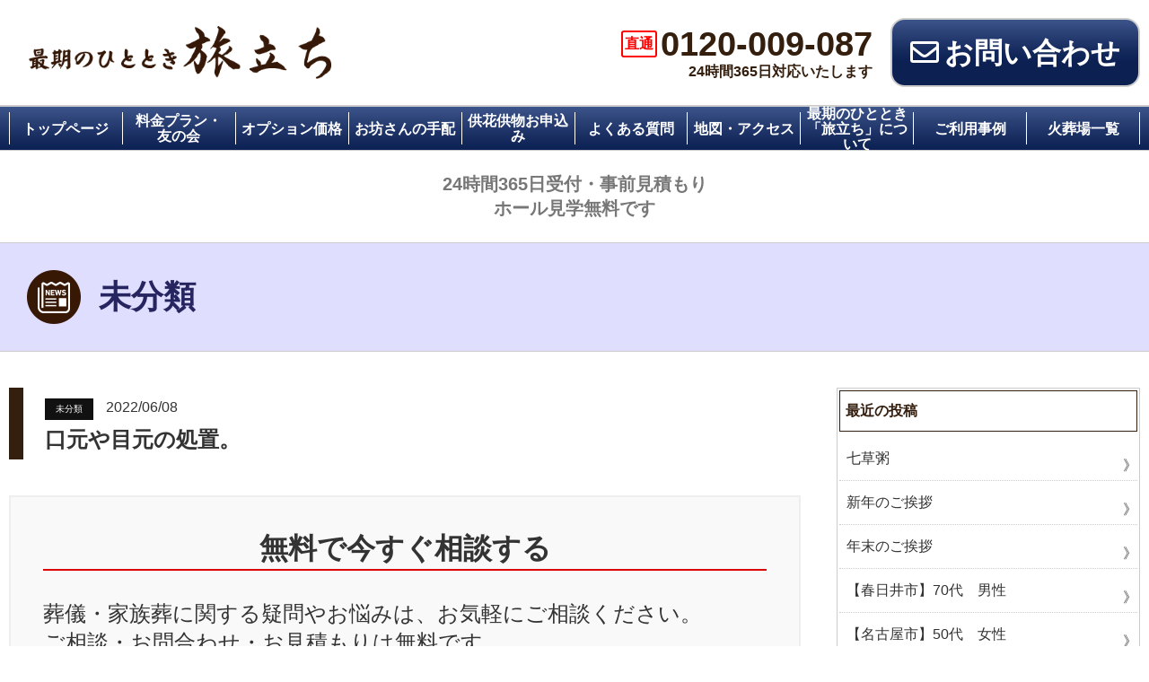

--- FILE ---
content_type: text/html; charset=UTF-8
request_url: https://or-tabidachi.com/%E5%8F%A3%E5%85%83%E3%82%84%E7%9B%AE%E5%85%83%E3%81%AE%E5%87%A6%E7%BD%AE%E3%80%82/
body_size: 8442
content:
<!DOCTYPE html>
<html>
<head>
	<!-- Global site tag (gtag.js) - Google Analytics -->
<script async src="https://www.googletagmanager.com/gtag/js?id=UA-122335823-1"></script>
<script>
  window.dataLayer = window.dataLayer || [];
  function gtag(){dataLayer.push(arguments);}
  gtag('js', new Date());

  gtag('config', 'UA-122335823-1');
</script>

	<meta charset="utf-8">
	
	<link rel="canonical" href="https://or-tabidachi.com/">

	<meta name="viewport" content="width=device-width,initial-scale=1.0">
	<link rel="shortcut icon" href="https://or-tabidachi.com/wp-content/themes/tabidachi/favicon.ico" />

	<link rel="stylesheet" href="https://or-tabidachi.com/wp-content/themes/tabidachi/reset.css" type="text/css">
	<link rel="stylesheet" href="https://or-tabidachi.com/wp-content/themes/tabidachi/style.css" type="text/css">

	
		<!-- All in One SEO 4.1.4.5 -->
		<title>口元や目元の処置。 | 名古屋で安い家族葬・お葬式なら中川区の最期のひととき旅立ち</title>
		<meta name="robots" content="max-image-preview:large" />
		<link rel="canonical" href="https://or-tabidachi.com/%e5%8f%a3%e5%85%83%e3%82%84%e7%9b%ae%e5%85%83%e3%81%ae%e5%87%a6%e7%bd%ae%e3%80%82/" />
		<script type="application/ld+json" class="aioseo-schema">
			{"@context":"https:\/\/schema.org","@graph":[{"@type":"WebSite","@id":"https:\/\/or-tabidachi.com\/#website","url":"https:\/\/or-tabidachi.com\/","name":"\u540d\u53e4\u5c4b\u3067\u5b89\u3044\u5bb6\u65cf\u846c\u30fb\u304a\u846c\u5f0f\u306a\u3089\u4e2d\u5ddd\u533a\u306e\u6700\u671f\u306e\u3072\u3068\u3068\u304d\u65c5\u7acb\u3061","description":"\u6545\u4eba\u69d8\u3068\u306e\u6700\u5f8c\u306e\u6642\u9593\u3092\u904e\u3054\u3059\u306a\u3089\u3002","inLanguage":"ja","publisher":{"@id":"https:\/\/or-tabidachi.com\/#organization"}},{"@type":"Organization","@id":"https:\/\/or-tabidachi.com\/#organization","name":"\u540d\u53e4\u5c4b\u3067\u5b89\u3044\u5bb6\u65cf\u846c\u30fb\u304a\u846c\u5f0f\u306a\u3089\u4e2d\u5ddd\u533a\u306e\u6700\u671f\u306e\u3072\u3068\u3068\u304d\u65c5\u7acb\u3061","url":"https:\/\/or-tabidachi.com\/"},{"@type":"BreadcrumbList","@id":"https:\/\/or-tabidachi.com\/%e5%8f%a3%e5%85%83%e3%82%84%e7%9b%ae%e5%85%83%e3%81%ae%e5%87%a6%e7%bd%ae%e3%80%82\/#breadcrumblist","itemListElement":[{"@type":"ListItem","@id":"https:\/\/or-tabidachi.com\/#listItem","position":1,"item":{"@type":"WebPage","@id":"https:\/\/or-tabidachi.com\/","name":"\u30db\u30fc\u30e0","description":"\u6545\u4eba\u69d8\u3068\u306e\u6700\u5f8c\u306e\u6642\u9593\u3092\u904e\u3054\u3059\u306a\u3089\u3002","url":"https:\/\/or-tabidachi.com\/"},"nextItem":"https:\/\/or-tabidachi.com\/%e5%8f%a3%e5%85%83%e3%82%84%e7%9b%ae%e5%85%83%e3%81%ae%e5%87%a6%e7%bd%ae%e3%80%82\/#listItem"},{"@type":"ListItem","@id":"https:\/\/or-tabidachi.com\/%e5%8f%a3%e5%85%83%e3%82%84%e7%9b%ae%e5%85%83%e3%81%ae%e5%87%a6%e7%bd%ae%e3%80%82\/#listItem","position":2,"item":{"@type":"WebPage","@id":"https:\/\/or-tabidachi.com\/%e5%8f%a3%e5%85%83%e3%82%84%e7%9b%ae%e5%85%83%e3%81%ae%e5%87%a6%e7%bd%ae%e3%80%82\/","name":"\u53e3\u5143\u3084\u76ee\u5143\u306e\u51e6\u7f6e\u3002","url":"https:\/\/or-tabidachi.com\/%e5%8f%a3%e5%85%83%e3%82%84%e7%9b%ae%e5%85%83%e3%81%ae%e5%87%a6%e7%bd%ae%e3%80%82\/"},"previousItem":"https:\/\/or-tabidachi.com\/#listItem"}]},{"@type":"Person","@id":"https:\/\/or-tabidachi.com\/author\/tabidachi\/#author","url":"https:\/\/or-tabidachi.com\/author\/tabidachi\/","name":"tabidachi","image":{"@type":"ImageObject","@id":"https:\/\/or-tabidachi.com\/%e5%8f%a3%e5%85%83%e3%82%84%e7%9b%ae%e5%85%83%e3%81%ae%e5%87%a6%e7%bd%ae%e3%80%82\/#authorImage","url":"https:\/\/secure.gravatar.com\/avatar\/3f7d78a78662240747dfe4e1c12a407b?s=96&d=mm&r=g","width":96,"height":96,"caption":"tabidachi"}},{"@type":"WebPage","@id":"https:\/\/or-tabidachi.com\/%e5%8f%a3%e5%85%83%e3%82%84%e7%9b%ae%e5%85%83%e3%81%ae%e5%87%a6%e7%bd%ae%e3%80%82\/#webpage","url":"https:\/\/or-tabidachi.com\/%e5%8f%a3%e5%85%83%e3%82%84%e7%9b%ae%e5%85%83%e3%81%ae%e5%87%a6%e7%bd%ae%e3%80%82\/","name":"\u53e3\u5143\u3084\u76ee\u5143\u306e\u51e6\u7f6e\u3002 | \u540d\u53e4\u5c4b\u3067\u5b89\u3044\u5bb6\u65cf\u846c\u30fb\u304a\u846c\u5f0f\u306a\u3089\u4e2d\u5ddd\u533a\u306e\u6700\u671f\u306e\u3072\u3068\u3068\u304d\u65c5\u7acb\u3061","inLanguage":"ja","isPartOf":{"@id":"https:\/\/or-tabidachi.com\/#website"},"breadcrumb":{"@id":"https:\/\/or-tabidachi.com\/%e5%8f%a3%e5%85%83%e3%82%84%e7%9b%ae%e5%85%83%e3%81%ae%e5%87%a6%e7%bd%ae%e3%80%82\/#breadcrumblist"},"author":"https:\/\/or-tabidachi.com\/author\/tabidachi\/#author","creator":"https:\/\/or-tabidachi.com\/author\/tabidachi\/#author","datePublished":"2022-06-08T13:31:11+09:00","dateModified":"2022-06-08T13:31:12+09:00"},{"@type":"Article","@id":"https:\/\/or-tabidachi.com\/%e5%8f%a3%e5%85%83%e3%82%84%e7%9b%ae%e5%85%83%e3%81%ae%e5%87%a6%e7%bd%ae%e3%80%82\/#article","name":"\u53e3\u5143\u3084\u76ee\u5143\u306e\u51e6\u7f6e\u3002 | \u540d\u53e4\u5c4b\u3067\u5b89\u3044\u5bb6\u65cf\u846c\u30fb\u304a\u846c\u5f0f\u306a\u3089\u4e2d\u5ddd\u533a\u306e\u6700\u671f\u306e\u3072\u3068\u3068\u304d\u65c5\u7acb\u3061","inLanguage":"ja","headline":"\u53e3\u5143\u3084\u76ee\u5143\u306e\u51e6\u7f6e\u3002","author":{"@id":"https:\/\/or-tabidachi.com\/author\/tabidachi\/#author"},"publisher":{"@id":"https:\/\/or-tabidachi.com\/#organization"},"datePublished":"2022-06-08T13:31:11+09:00","dateModified":"2022-06-08T13:31:12+09:00","articleSection":"\u672a\u5206\u985e","mainEntityOfPage":{"@id":"https:\/\/or-tabidachi.com\/%e5%8f%a3%e5%85%83%e3%82%84%e7%9b%ae%e5%85%83%e3%81%ae%e5%87%a6%e7%bd%ae%e3%80%82\/#webpage"},"isPartOf":{"@id":"https:\/\/or-tabidachi.com\/%e5%8f%a3%e5%85%83%e3%82%84%e7%9b%ae%e5%85%83%e3%81%ae%e5%87%a6%e7%bd%ae%e3%80%82\/#webpage"}}]}
		</script>
		<!-- All in One SEO -->

<link rel='dns-prefetch' href='//s.w.org' />
<link rel="alternate" type="application/rss+xml" title="名古屋で安い家族葬・お葬式なら中川区の最期のひととき旅立ち &raquo; 口元や目元の処置。 のコメントのフィード" href="https://or-tabidachi.com/%e5%8f%a3%e5%85%83%e3%82%84%e7%9b%ae%e5%85%83%e3%81%ae%e5%87%a6%e7%bd%ae%e3%80%82/feed/" />
<link rel='stylesheet' id='wp-block-library-css'  href='https://or-tabidachi.com/wp-includes/css/dist/block-library/style.min.css?ver=5.8.12' type='text/css' media='all' />
<link rel='stylesheet' id='wp-pagenavi-css'  href='https://or-tabidachi.com/wp-content/plugins/wp-pagenavi/pagenavi-css.css?ver=2.70' type='text/css' media='all' />
<script type='text/javascript' src='https://or-tabidachi.com/wp-includes/js/jquery/jquery.min.js?ver=3.6.0' id='jquery-core-js'></script>
<script type='text/javascript' src='https://or-tabidachi.com/wp-includes/js/jquery/jquery-migrate.min.js?ver=3.3.2' async charset='UTF-8' id='jquery-migrate-js'></script>
<link rel='shortlink' href='https://or-tabidachi.com/?p=3927' />
<meta name="cdp-version" content="1.4.3" /><style type="text/css" id="custom-background-css">
.all_background,.elementor-button { background-color: #3e41c4; background-image: url('https://or-tabidachi.com/wp-content/uploads/2018/05/bg01.jpg'); background-repeat: repeat; background-position: top left; background-attachment: scroll; }
</style>
		<style type="text/css" id="wp-custom-css">
			 .plan-table-pc {
        display:block;
    }
 .plan-table-sp {
        display:none;
    }

@media screen and (max-width: 940px) {

    .plan-table-pc {
        display:none;
    }
 .plan-table-sp {
        display:block;
    }
    
}		</style>
		
	




</head>
<body data-rsssl=1 id="top">
	<header id="hdr">
		<div class="header_wrapper">
			<div class="leftside_box">
<!--            <div class="sp_box">
					<p class="mail"><a href="https://or-tabidachi.com/">TOP</a></p>
				</div>-->
				<h1 class="logo"><a href="https://or-tabidachi.com"><img class="pc" src="https://or-tabidachi.com/wp-content/themes/tabidachi/img/logo.png" width="333" height="71" alt="名古屋市中川区の家族葬ならお別れルーム旅立ち" /><img class="sp" src="https://or-tabidachi.com/wp-content/themes/tabidachi/img/logo02.png" alt="名古屋市中川区の家族葬ならお別れルーム旅立ち" /></a></h1>
			</div>
			<div class="rightside_box">
				<div class="pc_box">
					<div class="hdr_contact">
						<p class="hdr_btn01"><a href="https://or-tabidachi.com/contact/" class=""><i class="far fa-envelope"></i>お問い合わせ</a></p>
						<p class="hdr_tel"><a href="tel:0120-009-087"><!--<img src="https://or-tabidachi.com/wp-content/themes/tabidachi/img/iconFD.png" width="49" height="32" alt="" />--><span class="hdr_cyokutu">直通</span>0120-009-087</a><span>24時間365日対応いたします</span></p>
					</div>
				</div>
				<div class="sp_box">
					<p class="mail"><a href="https://or-tabidachi.com/contact/"><i class="far fa-envelope"></i></a></p>
				</div>

			</div>
			<!-- 開閉用ボタン -->
			<div class="side-menu-btn" id="js__sideMenuBtn">
					<span>メニュー</span>
			</div>
			<!-- 開閉用ボタン -->
		</div>
		<div class="scroll_box">
			<p><a href="tel:0120-009-087"><img src="https://or-tabidachi.com/wp-content/themes/tabidachi/img/hdr_num.png" width="251" height="53" /><!--<span class="cyokutu">直通</span><span>052-746-7720<br /><span style="font-size: 0.54em; display: block;">ここを押すと繋がります。</span></span>--></a></p>
		</div>
	</header>
	<div class="nav_wrapper">
		<nav>
<div class="menu-global_nav-container"><ul id="menu-global_nav" class="menu"><li id="menu-item-683" class="menu-item menu-item-type-custom menu-item-object-custom menu-item-home menu-item-683"><a href="https://or-tabidachi.com/">トップページ</a></li>
<li id="menu-item-33" class="menu-item menu-item-type-post_type menu-item-object-page menu-item-33"><a href="https://or-tabidachi.com/plan/">料金プラン・<br />友の会</a></li>
<li id="menu-item-4676" class="menu-item menu-item-type-custom menu-item-object-custom menu-item-4676"><a href="https://or-tabidachi.com/plan/#option">オプション価格</a></li>
<li id="menu-item-4635" class="menu-item menu-item-type-custom menu-item-object-custom menu-item-4635"><a href="https://or-tabidachi.com/plan/#priest">お坊さんの手配</a></li>
<li id="menu-item-690" class="menu-item menu-item-type-post_type menu-item-object-page menu-item-690"><a href="https://or-tabidachi.com/contact/">お問い合わせ</a></li>
<li id="menu-item-4894" class="menu-item menu-item-type-post_type menu-item-object-page menu-item-4894"><a href="https://or-tabidachi.com/order/">供花供物お申込み</a></li>
<li id="menu-item-1192" class="menu-item menu-item-type-custom menu-item-object-custom menu-item-1192"><a href="https://or-tabidachi.com/plan/#qa">よくある質問</a></li>
<li id="menu-item-30" class="menu-item menu-item-type-post_type menu-item-object-page menu-item-30"><a href="https://or-tabidachi.com/access/">地図・アクセス</a></li>
<li id="menu-item-837" class="menu-item menu-item-type-post_type menu-item-object-page menu-item-837"><a href="https://or-tabidachi.com/about/">最期のひととき<br/>「旅立ち」について</a></li>
<li id="menu-item-994" class="menu-item menu-item-type-post_type menu-item-object-page menu-item-994"><a href="https://or-tabidachi.com/case-2/">ご利用事例</a></li>
<li id="menu-item-719" class="menu-item menu-item-type-post_type menu-item-object-page menu-item-719"><a href="https://or-tabidachi.com/list/">火葬場一覧</a></li>
<li id="menu-item-5332" class="menu-item menu-item-type-custom menu-item-object-custom menu-item-5332"><a href="https://or-tabidachi.com/category/voice/">お客様の声</a></li>
</ul></div>		</nav>
	</div>

	<div class="pre_txt">
		<p>24時間365日受付・事前見積もり<br />ホール見学無料です</p>
	</div>
	<div class="page_title">
		<div class="contents_inner Ptitle_inner">
			<h2 class="title05">
				<img src="https://or-tabidachi.com/wp-content/themes/tabidachi/img/Picon07.png" width="60" height="60" alt="" />
								未分類			</h2>
		</div>
	</div>
<!--ここまでheader.php----------------------------------------------------------------------------->
	<main id="main_contents">
		<article>
			<section class="contents_wrapper archive_wrapper">
				<div class="contents_inner">
					<div class="post_contents">

						
						<div class="post_title">
							<div class="category">
								<ul class="post-categories">
	<li><a href="https://or-tabidachi.com/category/%e6%9c%aa%e5%88%86%e9%a1%9e/" rel="category tag">未分類</a></li></ul>								<time datetime="2022-06-08">2022/06/08</time>
							</div>
							<h3>口元や目元の処置。</h3>
						</div>
						<div class="eyecatch_pic">
                            						</div>
						
<div class="cta">
<h3>無料で今すぐ相談する</h3>
	<p>葬儀・家族葬に関する疑問やお悩みは、お気軽にご相談ください。<br>
ご相談・お問合わせ・お見積もりは無料です。<br>
最期のひととき旅立ちまでお気軽にお問い合わせください。	</p>
	<div class="cta-box">
		<a href="/lp/"><div class="cta-button">葬儀・家族葬のご相談は<br class="sp">こちら >></div></a>
	</div>
</div>
						
						<div class="post_story">
							
<p>ご遺族様からご相談いただく件で多いのは「目が開いているのを閉じてほしい」「口を閉じてほしい」というのがあります。</p>
<p>お顔が痩せていたり呼吸が浅くなると目や口は開きやすくなるそうです。</p>
<p></p>
<p>目も口も開かないようにすることはもちろん可能です。大抵の方はまぶたを優しく閉じれば大丈夫ですし、枕の高さを調整すれば顎が引かれて自然に閉じていきます。</p>
<p>お年を召されると入れ歯を使用されている方も多いのですが、入れ歯を入れると自然に閉じる方もいらっしゃいます。</p>
<p>例外もありまして、例えば大変痩せられている方で目の開いているかたは中々閉じることが難しいことが多いです。目の周りの脂肪や膨らみが亡くなると皮膚が上下に引っ張られてなかなか伸びなくなります。</p>
<p>口も死後硬直や筋肉の形状や唇の弾力によってなかなか閉じない方もいらっしゃいます。</p>
<p>目はお年を召されて痩せられた方、口は自歯が全部残られて若い方が閉じにくいなと感じています。</p>
<p>そういうときは「まだ見たり聞いたりされたいのですね」と思うのですがご家族の要望に答えるべく、懸命に閉じます。</p>
<p></p>
<p>できる限り安らかな旅立ちを願うのは、納棺を担当する私もご家族と同じです。</p>
<p></p>
<p>最期のひととき旅立ちでは</p>
<p>葬儀に関するご質問をいつでも承っています。</p>
<p>どんなことでもかまいません、お気軽にお尋ねください。</p>
<p>旅立ちスタッフ　山岸</p>
						</div>
						
						
<div class="cta">
<h3>無料で今すぐ相談する</h3>
	<p>葬儀・家族葬に関する疑問やお悩みは、お気軽にご相談ください。<br>
ご相談・お問合わせ・お見積もりは無料です。<br>
最期のひととき旅立ちまでお気軽にお問い合わせください。	</p>
	<div class="cta-box">
		<a href="/lp/"><div class="cta-button">葬儀・家族葬のご相談は<br class="sp">こちら >></div></a>
	</div>
</div>
						
						
						<div class="pager">
							<span class="prev"><a href="https://or-tabidachi.com/%e3%82%a8%e3%83%b3%e3%82%bc%e3%83%ab%e3%82%b1%e3%82%a2%e3%81%a8%e3%81%ae%e7%9b%b8%e9%81%95%e7%82%b9%e3%80%82/" rel="prev">≪ひとつ古い記事へ</a></span>
							<span class="next"><a href="https://or-tabidachi.com/%e6%b9%af%e7%81%8c%e7%b4%8d%e6%a3%ba%ef%bd%9e%e5%84%80%e5%bc%8f%e3%81%8b%e3%82%89%e7%b4%8d%e6%a3%ba%e3%81%be%e3%81%a7%e2%91%a0%ef%bd%9e/" rel="next">ひとつ新しい記事へ≫</a></span>
						</div>

						
					</div>
					<aside>
						<ul class="aside_inner">
							
		<li id="recent-posts-2" class="widget widget_recent_entries">
		<h2 class="widgettitle">最近の投稿</h2>

		<ul>
											<li>
					<a href="https://or-tabidachi.com/%e4%b8%83%e8%8d%89%e7%b2%a5/">七草粥</a>
									</li>
											<li>
					<a href="https://or-tabidachi.com/%e6%96%b0%e5%b9%b4%e3%81%ae%e3%81%94%e6%8c%a8%e6%8b%b6/">新年のご挨拶</a>
									</li>
											<li>
					<a href="https://or-tabidachi.com/%e5%b9%b4%e6%9c%ab%e3%81%ae%e3%81%94%e6%8c%a8%e6%8b%b6/">年末のご挨拶</a>
									</li>
											<li>
					<a href="https://or-tabidachi.com/%e3%80%90%e6%98%a5%e6%97%a5%e4%ba%95%e5%b8%82%e3%80%9170%e4%bb%a3%e3%80%80%e7%94%b7%e6%80%a7/">【春日井市】70代　男性</a>
									</li>
											<li>
					<a href="https://or-tabidachi.com/%e3%80%90%e5%90%8d%e5%8f%a4%e5%b1%8b%e5%b8%82%e3%80%9150%e4%bb%a3%e3%80%80%e5%a5%b3%e6%80%a7/">【名古屋市】50代　女性</a>
									</li>
					</ul>

		</li>
<li id="archives-2" class="widget widget_archive"><h2 class="widgettitle">アーカイブ</h2>

			<ul>
					<li><a href='https://or-tabidachi.com/2026/01/'>2026年1月</a></li>
	<li><a href='https://or-tabidachi.com/2025/12/'>2025年12月</a></li>
	<li><a href='https://or-tabidachi.com/2025/11/'>2025年11月</a></li>
	<li><a href='https://or-tabidachi.com/2025/10/'>2025年10月</a></li>
	<li><a href='https://or-tabidachi.com/2025/09/'>2025年9月</a></li>
	<li><a href='https://or-tabidachi.com/2025/08/'>2025年8月</a></li>
	<li><a href='https://or-tabidachi.com/2025/07/'>2025年7月</a></li>
	<li><a href='https://or-tabidachi.com/2025/06/'>2025年6月</a></li>
	<li><a href='https://or-tabidachi.com/2025/05/'>2025年5月</a></li>
	<li><a href='https://or-tabidachi.com/2025/04/'>2025年4月</a></li>
	<li><a href='https://or-tabidachi.com/2025/03/'>2025年3月</a></li>
	<li><a href='https://or-tabidachi.com/2025/02/'>2025年2月</a></li>
	<li><a href='https://or-tabidachi.com/2025/01/'>2025年1月</a></li>
	<li><a href='https://or-tabidachi.com/2024/12/'>2024年12月</a></li>
	<li><a href='https://or-tabidachi.com/2024/11/'>2024年11月</a></li>
	<li><a href='https://or-tabidachi.com/2024/10/'>2024年10月</a></li>
	<li><a href='https://or-tabidachi.com/2024/09/'>2024年9月</a></li>
	<li><a href='https://or-tabidachi.com/2024/08/'>2024年8月</a></li>
	<li><a href='https://or-tabidachi.com/2024/07/'>2024年7月</a></li>
	<li><a href='https://or-tabidachi.com/2024/06/'>2024年6月</a></li>
	<li><a href='https://or-tabidachi.com/2024/05/'>2024年5月</a></li>
	<li><a href='https://or-tabidachi.com/2024/04/'>2024年4月</a></li>
	<li><a href='https://or-tabidachi.com/2024/03/'>2024年3月</a></li>
	<li><a href='https://or-tabidachi.com/2024/02/'>2024年2月</a></li>
	<li><a href='https://or-tabidachi.com/2024/01/'>2024年1月</a></li>
	<li><a href='https://or-tabidachi.com/2023/09/'>2023年9月</a></li>
	<li><a href='https://or-tabidachi.com/2023/08/'>2023年8月</a></li>
	<li><a href='https://or-tabidachi.com/2023/07/'>2023年7月</a></li>
	<li><a href='https://or-tabidachi.com/2023/06/'>2023年6月</a></li>
	<li><a href='https://or-tabidachi.com/2023/05/'>2023年5月</a></li>
	<li><a href='https://or-tabidachi.com/2023/04/'>2023年4月</a></li>
	<li><a href='https://or-tabidachi.com/2023/03/'>2023年3月</a></li>
	<li><a href='https://or-tabidachi.com/2023/02/'>2023年2月</a></li>
	<li><a href='https://or-tabidachi.com/2023/01/'>2023年1月</a></li>
	<li><a href='https://or-tabidachi.com/2022/12/'>2022年12月</a></li>
	<li><a href='https://or-tabidachi.com/2022/09/'>2022年9月</a></li>
	<li><a href='https://or-tabidachi.com/2022/08/'>2022年8月</a></li>
	<li><a href='https://or-tabidachi.com/2022/07/'>2022年7月</a></li>
	<li><a href='https://or-tabidachi.com/2022/06/'>2022年6月</a></li>
	<li><a href='https://or-tabidachi.com/2022/05/'>2022年5月</a></li>
	<li><a href='https://or-tabidachi.com/2022/02/'>2022年2月</a></li>
	<li><a href='https://or-tabidachi.com/2022/01/'>2022年1月</a></li>
	<li><a href='https://or-tabidachi.com/2021/12/'>2021年12月</a></li>
	<li><a href='https://or-tabidachi.com/2021/11/'>2021年11月</a></li>
	<li><a href='https://or-tabidachi.com/2021/09/'>2021年9月</a></li>
	<li><a href='https://or-tabidachi.com/2021/08/'>2021年8月</a></li>
	<li><a href='https://or-tabidachi.com/2021/07/'>2021年7月</a></li>
	<li><a href='https://or-tabidachi.com/2021/06/'>2021年6月</a></li>
	<li><a href='https://or-tabidachi.com/2021/05/'>2021年5月</a></li>
	<li><a href='https://or-tabidachi.com/2021/04/'>2021年4月</a></li>
	<li><a href='https://or-tabidachi.com/2021/03/'>2021年3月</a></li>
	<li><a href='https://or-tabidachi.com/2021/02/'>2021年2月</a></li>
	<li><a href='https://or-tabidachi.com/2021/01/'>2021年1月</a></li>
	<li><a href='https://or-tabidachi.com/2020/12/'>2020年12月</a></li>
	<li><a href='https://or-tabidachi.com/2020/11/'>2020年11月</a></li>
	<li><a href='https://or-tabidachi.com/2020/10/'>2020年10月</a></li>
	<li><a href='https://or-tabidachi.com/2020/09/'>2020年9月</a></li>
	<li><a href='https://or-tabidachi.com/2020/08/'>2020年8月</a></li>
	<li><a href='https://or-tabidachi.com/2020/07/'>2020年7月</a></li>
	<li><a href='https://or-tabidachi.com/2020/06/'>2020年6月</a></li>
	<li><a href='https://or-tabidachi.com/2020/05/'>2020年5月</a></li>
	<li><a href='https://or-tabidachi.com/2020/04/'>2020年4月</a></li>
	<li><a href='https://or-tabidachi.com/2020/03/'>2020年3月</a></li>
	<li><a href='https://or-tabidachi.com/2020/02/'>2020年2月</a></li>
	<li><a href='https://or-tabidachi.com/2020/01/'>2020年1月</a></li>
	<li><a href='https://or-tabidachi.com/2019/12/'>2019年12月</a></li>
	<li><a href='https://or-tabidachi.com/2019/11/'>2019年11月</a></li>
	<li><a href='https://or-tabidachi.com/2019/10/'>2019年10月</a></li>
	<li><a href='https://or-tabidachi.com/2019/09/'>2019年9月</a></li>
	<li><a href='https://or-tabidachi.com/2019/08/'>2019年8月</a></li>
	<li><a href='https://or-tabidachi.com/2019/07/'>2019年7月</a></li>
	<li><a href='https://or-tabidachi.com/2019/06/'>2019年6月</a></li>
	<li><a href='https://or-tabidachi.com/2019/05/'>2019年5月</a></li>
	<li><a href='https://or-tabidachi.com/2019/04/'>2019年4月</a></li>
	<li><a href='https://or-tabidachi.com/2019/03/'>2019年3月</a></li>
	<li><a href='https://or-tabidachi.com/2019/02/'>2019年2月</a></li>
	<li><a href='https://or-tabidachi.com/2019/01/'>2019年1月</a></li>
	<li><a href='https://or-tabidachi.com/2018/12/'>2018年12月</a></li>
	<li><a href='https://or-tabidachi.com/2018/11/'>2018年11月</a></li>
	<li><a href='https://or-tabidachi.com/2018/10/'>2018年10月</a></li>
	<li><a href='https://or-tabidachi.com/2018/09/'>2018年9月</a></li>
	<li><a href='https://or-tabidachi.com/2018/08/'>2018年8月</a></li>
	<li><a href='https://or-tabidachi.com/2018/07/'>2018年7月</a></li>
	<li><a href='https://or-tabidachi.com/2018/06/'>2018年6月</a></li>
			</ul>

			</li>
<li id="categories-2" class="widget widget_categories"><h2 class="widgettitle">カテゴリー</h2>

			<ul>
					<li class="cat-item cat-item-8"><a href="https://or-tabidachi.com/category/voice/">お客様の声</a>
</li>
	<li class="cat-item cat-item-5"><a href="https://or-tabidachi.com/category/news/">お知らせ</a>
</li>
	<li class="cat-item cat-item-7"><a href="https://or-tabidachi.com/category/blog/">ブログ</a>
</li>
	<li class="cat-item cat-item-1"><a href="https://or-tabidachi.com/category/%e6%9c%aa%e5%88%86%e9%a1%9e/">未分類</a>
</li>
			</ul>

			</li>
						</ul>
					</aside>
				</div>
			</section>
		</article>
	</main>

	<footer>
		<div class="ftr_wrapper01 contents_inner">
			<!--スムーススクロール-->
			<script type="text/javascript">
			jQuery(document).ready(function($){
				$('a[href^="#"]').click(function(){
					var speed = 1100;
					var href= $(this).attr("href");
					var target = $(href == "#" || href == "" ? 'html' : href);
					var position = target.offset().top;
					$("html, body").animate({scrollTop:position}, speed, "swing");
					return false;
				});
			});
			</script>
			<!--スムーススクロール終わり-->

			<!--スクロール出現-->
			<script>
				jQuery(document).ready(function($){
					var startPos = 0;
					$(window).on('scroll',function(){
					    winScrollTop = $(this).scrollTop();
					    if (winScrollTop >= startPos) {
					        if(winScrollTop >= 200){
					            $('.scroll_box').addClass('hide');
					        }
					    } else {
					        $('.scroll_box').removeClass('hide');
					    }
					    startPos = winScrollTop;
					});
				});
			</script>
			<!--スクロール出現終わり-->
           
			<!--<div class="topback"><a href="#top"><i class="fas fa-share"></i></a></div>-->

			<div class="nav_wrapper all_background">
				<nav>
					<div class="menu-global_nav-container"><ul id="menu-global_nav-1" class="menu"><li class="menu-item menu-item-type-custom menu-item-object-custom menu-item-home menu-item-683"><a href="https://or-tabidachi.com/">トップページ</a></li>
<li class="menu-item menu-item-type-post_type menu-item-object-page menu-item-33"><a href="https://or-tabidachi.com/plan/">料金プラン・<br />友の会</a></li>
<li class="menu-item menu-item-type-custom menu-item-object-custom menu-item-4676"><a href="https://or-tabidachi.com/plan/#option">オプション価格</a></li>
<li class="menu-item menu-item-type-custom menu-item-object-custom menu-item-4635"><a href="https://or-tabidachi.com/plan/#priest">お坊さんの手配</a></li>
<li class="menu-item menu-item-type-post_type menu-item-object-page menu-item-690"><a href="https://or-tabidachi.com/contact/">お問い合わせ</a></li>
<li class="menu-item menu-item-type-post_type menu-item-object-page menu-item-4894"><a href="https://or-tabidachi.com/order/">供花供物お申込み</a></li>
<li class="menu-item menu-item-type-custom menu-item-object-custom menu-item-1192"><a href="https://or-tabidachi.com/plan/#qa">よくある質問</a></li>
<li class="menu-item menu-item-type-post_type menu-item-object-page menu-item-30"><a href="https://or-tabidachi.com/access/">地図・アクセス</a></li>
<li class="menu-item menu-item-type-post_type menu-item-object-page menu-item-837"><a href="https://or-tabidachi.com/about/">最期のひととき<br/>「旅立ち」について</a></li>
<li class="menu-item menu-item-type-post_type menu-item-object-page menu-item-994"><a href="https://or-tabidachi.com/case-2/">ご利用事例</a></li>
<li class="menu-item menu-item-type-post_type menu-item-object-page menu-item-719"><a href="https://or-tabidachi.com/list/">火葬場一覧</a></li>
<li class="menu-item menu-item-type-custom menu-item-object-custom menu-item-5332"><a href="https://or-tabidachi.com/category/voice/">お客様の声</a></li>
</ul></div>				</nav>
			</div>

			<!--①2カラムのレイアウトここから-->
			<div class="column_2nd">
				<div class="column2nd_inner">
					<p class="access_txt">◎ 国道1号線沿いで分かりやすい立地</p>
						<iframe loading="lazy" src="https://www.google.com/maps/embed?pb=!1m14!1m8!1m3!1d13053.091258188806!2d136.8736869!3d35.1248649!3m2!1i1024!2i768!4f13.1!3m3!1m2!1s0x0%3A0x795c26ddeec85c57!2z44GK5Yil44KM44Or44O844Og5peF56uL44Gh!5e0!3m2!1sja!2sjp!4v1631525727064!5m2!1sja!2sjp" max-width="612" width="100%" height="300" frameborder="0" style="border:0" allowfullscreen></iframe>					<div class="btn04">
						<p class="btn_access"><a href="https://or-tabidachi.com/access/">アクセスはこちら</a></p>
						<p class="btn_list"><a href="https://or-tabidachi.com/list/">火葬場一覧</a></p>
					</div>
				</div>
				<div class="column2nd_inner">
					<div class="ftr_info">
						<p class="logo"><a href="https://or-tabidachi.com"><img src="https://or-tabidachi.com/wp-content/themes/tabidachi/img/logo02.png" width="271" height="74" alt="最期のひととき「旅立ち」のロゴ" /></a></p>
						<p class="tel_txt"><!--通話料無料、-->24時間365日対応いたします</p>
						<p class="tel_num"><a href="tel:052-746-7720"><img src="https://or-tabidachi.com/wp-content/themes/tabidachi/img/iconTEL.png" width="30" height="29" alt="" /><span class="num">052-746-7720</span></a></p>
						<p class="tel_num"><a href="tel:0120-0090-87"><img src="https://or-tabidachi.com/wp-content/themes/tabidachi/img/iconFD02.png" width="30" height="20" alt="" /><span class="num">0120-009-087</span></a></p>
						<p class="ftr_ad">〒454-0852<br />名古屋市中川区昭和橋通1-28<br /><a href="https://or-tabidachi.com/company/" style="text-decoration:underline; margin:10px 0;">&raquo;会社概要/利用規約/個人情報保護方針</a></p>		
					</div>
				</div>
			</div>
			<!--①2カラムのレイアウトここまで-->
		</div>
		<div class="copyright">
		<p >copyright&copy;2018 TABIDACHI ALL RIGHTS RESERVED.</p>
		</div>
        
        <link rel="stylesheet" href="https://use.fontawesome.com/releases/v5.0.10/css/all.css" integrity="sha384-+d0P83n9kaQMCwj8F4RJB66tzIwOKmrdb46+porD/OvrJ+37WqIM7UoBtwHO6Nlg" crossorigin="anonymous">
        
        <!--スマホメニュー-->
	<script>
	jQuery(document).ready(function($){
		var $body = $('body');
		  $('#js__sideMenuBtn').on('click', function () {
		    $body.toggleClass('side-open');
		    $('#menu-global_nav li a').on('click', function () {
		      $body.removeClass('side-open');
		    });
		  });
	});
	</script>
	<!--スマホメニュー終わり-->

	<script>
		jQuery(document).ready(function($){
			$('a[href*="#"]').click(function(){
			 
				var headerHight = 140; //ヘッダの高さ
				var str = $(this).attr('href');
				 
				// アンカーリンクを切り出す
				var cut_str = "#";
				var index = str.indexOf(cut_str);
				var href = str.slice(index);
				 
				// pagetop処理
			 
				if (href == '#') {
					var target = $('body');
					var position = target.offset().top;
					$("html, body").animate({scrollTop:position}, 550, "swing");
					return false;
					 
				} else {
					// ページ内にリンク先がある
					if($(href).length){
					 
					console.log(headerHight);
					 
					var target = href;
					var position = $(target).offset().top - headerHight;
					$("html, body").animate({scrollTop:position}, 550, "swing");
					return false;
					}
				}
			});
			 
		});
		jQuery(document).ready(function($){
			// 別ページからのリンク
			$(window).on('load', function() {
				 
				var headerHight = 140; //ヘッダの高さ
				 
				if(document.URL.match("#")) {
					var str = location.href ;
					var cut_str = "#";
					var index = str.indexOf(cut_str);
					var href = str.slice(index);
					var target = href;
					var position = $(target).offset().top - headerHight;
					$("html, body").scrollTop(position);
					return false;
				}
			});
		});
	</script>

		<script>
		// responsive
		var s = document.createElement("script");
		s.type = "text/javascript";
		jQuery(document).ready(function($){
		    // Window width default
		    var egwidth = $(window).width();
		    if (egwidth <= 768) { // ウィンドウサイズを指定 = 768px以下
		        //alert('sp'+egwidth);
		        s.src = "https://or-tabidachi.com/wp-content/themes/tabidachi/openheader.js"; // sp向けjsファイルを指定
		        document.getElementsByTagName("head")[0].appendChild(s);
		    } else if (egwidth > 768) { // ウィンドウサイズを指定 = 768px以上
		        //alert('pc'+egwidth);
		        s.src = ""; // pc向けjsファイルを指定
		        document.getElementsByTagName("head")[0].appendChild(s);
		    }

		    // Window width resize with pc
		    var timer = false;
		    $(window).resize(function() {
		        if (timer !== false) {
		            clearTimeout(timer);
		        }
		        timer = setTimeout(function() {
		            var egwidth = $(window).width();
		            if (egwidth <= 768) { // ウィンドウサイズを指定 = 768px以下

		                s.src = "https://or-tabidachi.com/wp-content/themes/tabidachi/openheader.js"; // sp向けjsファイルを指定
		                document.getElementsByTagName("head")[0].appendChild(s);
		                //alert('sp'+egwidth);
		            } else if (egwidth > 768) { // ウィンドウサイズを指定 = 768px以上

		                s.src = ""; // pc向けjsファイルを指定
		                document.getElementsByTagName("head")[0].appendChild(s);
		                //alert('pc'+egwidth);
		            }
		        }, 200);
		    });
		});
		</script>
        <!--<div class="fixed_top" style="display: block;"><a href="#"><img src="https://or-tabidachi.com/wordpress/wp-content/themes/tabidachi/img/page_top.png" width="50" height="50" alt="ページTOPへ戻る"></a></div>-->
		<!--<div class="fixed_tel"><a href="tel:0120-009-087"><img src="https://or-tabidachi.com/wp-content/themes/tabidachi/img/fixed_tel.png" width="750" height="122" alt="お急ぎの方はこちら。24時間365日対応いたします。" /></a></div>-->
	</footer>

	<!--<script>
		jQuery(document).ready(function($){
		    var offset = $('#hdr').offset();
		 
		    $(window).scroll(function () {
		        if ($(window).scrollTop() > offset.top) {
		            $('#hdr').addClass('fixed');
		        } else {
		            $('#hdr').removeClass('fixed');
		        }
		    });
		});
	</script>-->

</body>
</html>